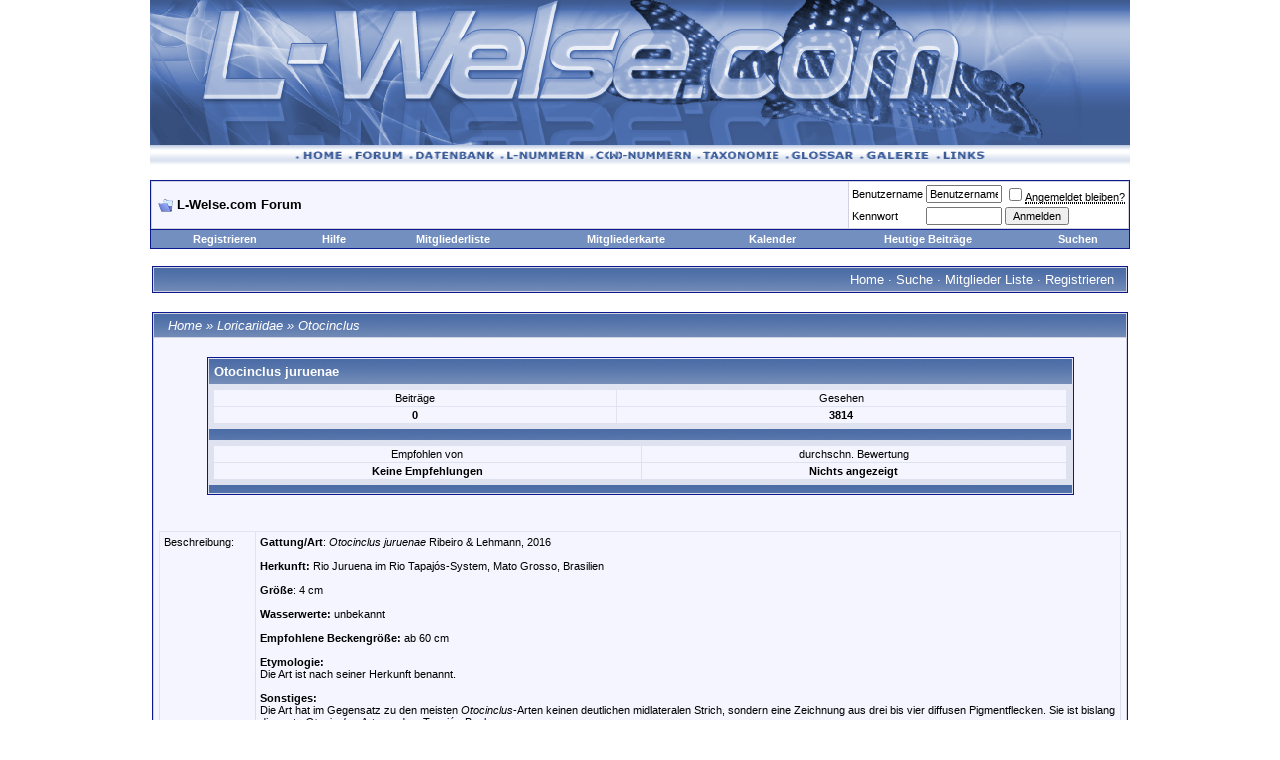

--- FILE ---
content_type: text/html; charset=utf-8
request_url: https://www.l-welse.com/reviewpost/showproduct.php/product/2220
body_size: 9560
content:
<!DOCTYPE html PUBLIC "-//W3C//DTD XHTML 1.0 Transitional//EN" "https://www.w3.org/TR/xhtml1/DTD/xhtml1-transitional.dtd">
    <html dir="ltr" lang="de">
    <head><title>L-Welse.com Datenbank -  Otocinclus juruenae - Powered by ReviewPost</title>
    <link rel="SHORTCUT ICON" href="https://www.l-welse.com/favicon.ico">
<meta http-equiv="Content-Type" content="text/html; charset=utf-8" />
<meta name="generator" content="vBulletin 3.6.8" />

	
<meta name="keywords" content="L-Wels,LWels,Ancistrus,Aquarium,Hypancistrus,Aquaristik,Züchten,Wels,Aquarium,Bodengrund,Datenbank,Galerie,Bilder,Forum,Taxonomie,Wasserwerte" />
<meta name="description" content="L-Welse.com, die Plattform f&uuml;r Wels Liebhaber und Aquarianer die sich mit der Haltung von Welsen befassen. Umfangreiche Informationen im Forum und in der Datenbank." />
	


<!-- CSS Stylesheet -->
<style type="text/css" id="vbulletin_css">
<!--
/* vBulletin 3 CSS For Style 'Standard-Style' (styleid: 1) */
body
{
	background: #ffffff;
	color: #000000;
	font: 10pt verdana, geneva, lucida, 'lucida grande', arial, helvetica, sans-serif;
	margin: 0px 10px 10px 10px;
	padding: 0px;
}
a:link, body_alink
{
	color: #22229C;
}
a:visited, body_avisited
{
	color: #22229C;
}
a:hover, a:active, body_ahover
{
	color: #FF4400;
}
.page
{
	background: #FFFFFF;
	color: #000000;
}
td, th, p, li
{
	font: 10pt verdana, geneva, lucida, 'lucida grande', arial, helvetica, sans-serif;
}
.tborder
{
	background: #D1D1E1;
	color: #000000;
	border: 1px solid #0B198C;
}
.tcat
{
	background: #869BBF url(https://www.l-welse.com/forum/images/gradients/gradient_tcat.gif) repeat-x top left;
	color: #FFFFFF;
	font: bold 10pt verdana, geneva, lucida, 'lucida grande', arial, helvetica, sans-serif;
}
.tcat a:link, .tcat_alink
{
	color: #ffffff;
	text-decoration: none;
}
.tcat a:visited, .tcat_avisited
{
	color: #ffffff;
	text-decoration: none;
}
.tcat a:hover, .tcat a:active, .tcat_ahover
{
	color: #FFFF66;
	text-decoration: underline;
}
.thead
{
	background: #5C7099 url(https://www.l-welse.com/forum/images/gradients/gradient_thead.gif) repeat-x top left;
	color: #FFFFFF;
	font: bold 11px tahoma, verdana, geneva, lucida, 'lucida grande', arial, helvetica, sans-serif;
}
.thead a:link, .thead_alink
{
	color: #FFFFFF;
}
.thead a:visited, .thead_avisited
{
	color: #FFFFFF;
}
.thead a:hover, .thead a:active, .thead_ahover
{
	color: #FFFF00;
}
.tfoot
{
	background: #3E5C92;
	color: #E0E0F6;
}
.tfoot a:link, .tfoot_alink
{
	color: #E0E0F6;
}
.tfoot a:visited, .tfoot_avisited
{
	color: #E0E0F6;
}
.tfoot a:hover, .tfoot a:active, .tfoot_ahover
{
	color: #FFFF66;
}
.alt1, .alt1Active
{
	background: #F5F5FF;
	color: #000000;
}
.alt2, .alt2Active
{
	background: #ffffff;
	color: #000000;
}
td.inlinemod
{
	background: #FFFFCC;
	color: #000000;
}
.wysiwyg
{
	background: #F5F5FF;
	color: #000000;
	font: 10pt verdana, geneva, lucida, 'lucida grande', arial, helvetica, sans-serif;
}
textarea, .bginput
{
	font: 10pt verdana, geneva, lucida, 'lucida grande', arial, helvetica, sans-serif;
}
.button
{
	font: 11px verdana, geneva, lucida, 'lucida grande', arial, helvetica, sans-serif;
}
select
{
	font: 11px verdana, geneva, lucida, 'lucida grande', arial, helvetica, sans-serif;
}
option, optgroup
{
	font-size: 11px;
	font-family: verdana, geneva, lucida, 'lucida grande', arial, helvetica, sans-serif;
}
.smallfont
{
	font: 11px verdana, geneva, lucida, 'lucida grande', arial, helvetica, sans-serif;
}
.time
{
	color: #666686;
}
.navbar
{
	font: 11px verdana, geneva, lucida, 'lucida grande', arial, helvetica, sans-serif;
}
.highlight
{
	color: #FF0000;
	font-weight: bold;
}
.fjsel
{
	background: #3E5C92;
	color: #E0E0F6;
}
.fjdpth0
{
	background: #F7F7F7;
	color: #000000;
}
.panel
{
	background: #E4E7F5 url(https://www.l-welse.com/forum/images/gradients/gradient_panel.gif) repeat-x top left;
	color: #000000;
	padding: 10px;
	border: 2px outset;
}
.panelsurround
{
	background: #D1D4E0 url(https://www.l-welse.com/forum/images/gradients/gradient_panelsurround.gif) repeat-x top left;
	color: #000000;
}
legend
{
	color: #22229C;
	font: 11px tahoma, verdana, geneva, lucida, 'lucida grande', arial, helvetica, sans-serif;
}
.vbmenu_control
{
	background: #738FBF;
	color: #FFFFFF;
	font: bold 11px tahoma, verdana, geneva, lucida, 'lucida grande', arial, helvetica, sans-serif;
	padding: 3px 6px 3px 6px;
	white-space: nowrap;
}
.vbmenu_control a:link, .vbmenu_control_alink
{
	color: #FFFFFF;
	text-decoration: none;
}
.vbmenu_control a:visited, .vbmenu_control_avisited
{
	color: #FFFFFF;
	text-decoration: none;
}
.vbmenu_control a:hover, .vbmenu_control a:active, .vbmenu_control_ahover
{
	color: #FFFFFF;
	text-decoration: underline;
}
.vbmenu_popup
{
	background: #FFFFFF;
	color: #000000;
	border: 1px solid #0B198C;
}
.vbmenu_option
{
	background: #BBC7CE;
	color: #000000;
	font: 11px verdana, geneva, lucida, 'lucida grande', arial, helvetica, sans-serif;
	white-space: nowrap;
	cursor: pointer;
}
.vbmenu_option a:link, .vbmenu_option_alink
{
	color: #22229C;
	text-decoration: none;
}
.vbmenu_option a:visited, .vbmenu_option_avisited
{
	color: #22229C;
	text-decoration: none;
}
.vbmenu_option a:hover, .vbmenu_option a:active, .vbmenu_option_ahover
{
	color: #FFFFFF;
	text-decoration: none;
}
.vbmenu_hilite
{
	background: #8A949E;
	color: #FFFFFF;
	font: 11px verdana, geneva, lucida, 'lucida grande', arial, helvetica, sans-serif;
	white-space: nowrap;
	cursor: pointer;
}
.vbmenu_hilite a:link, .vbmenu_hilite_alink
{
	color: #FFFFFF;
	text-decoration: none;
}
.vbmenu_hilite a:visited, .vbmenu_hilite_avisited
{
	color: #FFFFFF;
	text-decoration: none;
}
.vbmenu_hilite a:hover, .vbmenu_hilite a:active, .vbmenu_hilite_ahover
{
	color: #FFFFFF;
	text-decoration: none;
}
/* ***** styling for 'big' usernames on postbit etc. ***** */
.bigusername { font-size: 14pt; }

/* ***** small padding on 'thead' elements ***** */
td.thead, div.thead { padding: 4px; }

/* ***** basic styles for multi-page nav elements */
.pagenav a { text-decoration: none; }
.pagenav td { padding: 2px 4px 2px 4px; }

/* ***** define margin and font-size for elements inside panels ***** */
.fieldset { margin-bottom: 6px; }
.fieldset, .fieldset td, .fieldset p, .fieldset li { font-size: 11px; }

/* ***** don't change the following ***** */
form { display: inline; }
label { cursor: default; }
.normal { font-weight: normal; }
.inlineimg { vertical-align: middle; }

/* ***** Style fuer LNummern ***** */
.ueberschrift {
	font-family: Arial, Helvetica, sans-serif;
	font-size: 14px;
	font-weight: bold;
	border: 0;
	font-style: normal;
}
.text {
	font-family: Arial, Helvetica, sans-serif;
	font-size: 12px;
	font-weight: bold;
	border: 0;
	font-style: normal;
}
.textk {
	font-family: Arial, Helvetica, sans-serif;
	font-size: 12px;
	font-weight: bold;
	border: 0;
	font-style: italic;
}
.argentinien {
	background-color: #4E77FF;
	font-family: Arial, Helvetica, sans-serif;
	font-size: 11px;
	font-style: normal;
}
.bolivien {
	background-color: #9F8A55;
	font-family: Arial, Helvetica, sans-serif;
	font-size: 11px;
	font-style: normal;
}
.brasilien {
	background-color: #CCCCCC;
	font-family: Arial, Helvetica, sans-serif;
	font-size: 11px;
	font-style: normal;
}
.chile {
	background-color: #7c772b;
	font-family: Arial, Helvetica, sans-serif;
	font-size: 11px;
	font-style: normal;
}
.ecuador {
	background-color: #CC9900;
	font-family: Arial, Helvetica, sans-serif;
	font-size: 11px;
	font-style: normal;
}
.frguyana {
	background-color: #FF0000;
	font-family: Arial, Helvetica, sans-serif;
	font-size: 11px;
	font-style: normal;
}
.guyana {
	background-color: #FF6600;
	font-family: Arial, Helvetica, sans-serif;
	font-size: 11px;
	font-style: normal;
}
.kolumbien {
	background-color: #669900;
	font-family: Arial, Helvetica, sans-serif;
	font-size: 11px;
	font-style: normal;
}
.paraguay {
	background-color: #FFFF99;
	font-family: Arial, Helvetica, sans-serif;
	font-size: 11px;
	font-style: normal;
}
.peru {
	background-color: #66CCFF;
	font-family: Arial, Helvetica, sans-serif;
	font-size: 11px;
	font-style: normal;
}
.surinam {
	background-color: #FFA44A;
	font-family: Arial, Helvetica, sans-serif;
	font-size: 11px;
	font-style: normal;
}
.uruguay {
	background-color: #FFFF00;
	font-family: Arial, Helvetica, sans-serif;
	font-size: 11px;
	font-style: normal;
}
.venezuela {
	background-color: #00CC00;
	font-family: Arial, Helvetica, sans-serif;
	font-size: 11px;
	font-style: normal;
}
.nuescht {
	background-color: #F7F7F7;
	font-family: Arial, Helvetica, sans-serif;
	font-size: 11px;
	font-style: normal;
}
.ueberschrift {
	font-family: Arial, Helvetica, sans-serif;
	font-size: 14px;
	font-weight: bold;
	border: 0;
	font-style: normal;
}
/* ***** Styling Required For Mindestic GlosPro ***** */

#fixedtipdiv
{
position:absolute;
padding: 2px;
border:1px solid black;
font:normal 12px Verdana;
line-height:18px;
z-index:100;
}

.glossarycrosslink a:link
{
	text-decoration: none;
	border-bottom: 1px dotted #000000;
	padding:0 12px 0 0;
	background: url(https://www.l-welse.com/forum/images/misc/ext_term.gif) no-repeat 0;
	background-position: right
}
.glossarycrosslink a:visited
{
	text-decoration: none;
	border-bottom: 1px dotted #000000;
	padding:0 12px 0 0;
	background: url(https://www.l-welse.com/forum/images/misc/ext_term.gif) no-repeat 0;
	background-position: right
}
.glossarycrosslink a:hover
{
	text-decoration: none;
	border-bottom: 1px dotted #000000;
	padding:0 12px 0 0;
	background: url(https://www.l-welse.com/forum/images/misc/ext_term.gif) no-repeat 0;
	background-position: right
}
-->
</style>

<!-- / CSS Stylesheet -->

<script type="text/javascript">
<!--
var SESSIONURL = "s=241148dbe153e27d2d0d401d3e4ba40e&";
var IMGDIR_MISC = "https://www.l-welse.com/forum/images/misc";
var vb_disable_ajax = parseInt("0", 10);
// -->
</script>

<!-- <script type="text/javascript" src="tapatalk/tapatalkdetect.js"></script> -->

<script type="text/javascript" src="https://www.l-welse.com/forum/clientscript/vbulletin_global.js?v=368"></script>
<script type="text/javascript" src="https://www.l-welse.com/forum/clientscript/vbulletin_menu.js?v=368"></script>

<link rel="alternate" type="application/rss+xml" title="L-Welse.com Forum RSS Feed" href="external.php?type=RSS2" />

        <!-- set up CSS for the editor -->
        <link rel="stylesheet" type="text/css" href="https://www.l-welse.com/forum/clientscript/vbulletin_editor.css" />
        <style type="text/css">
        <!--
        #vBulletin_editor {
            background: #E1E1E2;
            padding: 6px;
        }
        #controlbar, .controlbar {
            background: #E1E1E2;
        }
        .imagebutton {
            background: #E1E1E2;
            color: #000000;
            padding: 1px;
            border: none;
        }
        -->
        </style>
        <!-- no cache headers -->
            <meta http-equiv="pragma" content="no-cache" />
            <meta http-equiv="expires" content="Tue, 21 Nov 2000 05:00:00 GMT" />
            <meta http-equiv="cache-control" content="no-cache, must-revalidate" />
            <!-- end no cache headers -->
  <script type="text/javascript">
        var PopUpHelpX = (screen.width/2)-150;
        var PopUpHelpY = (screen.height/2)-200;
        var pos = "left="+PopUpHelpX+",top="+PopUpHelpY;
        function PopUpHelp(url){
        PopUpHelpWindow = window.open("https://www.l-welse.com/reviewpost/help/"+url,"Smilies","scrollbars=yes,width=300,height=400,"+pos);
        }
        </script>
 
        </head>
        <body>
        <!-- logo -->



<a name="top"></a>
<table border="0" width="980" cellpadding="0" cellspacing="0" align="center">
<tr>
	<td align="center"><a href="https://www.l-welse.com/forum/index.php?s=241148dbe153e27d2d0d401d3e4ba40e"><img src="https://www.l-welse.com/forum/images/lwelse/logo.gif" border="0" alt="L-Welse.com Forum" /></a></td>
	<td align="center">
		
	</td>
</tr>
</table>
<!-- upper_navi -->
<table border="0" width="980"  cellspacing="0" cellpadding="0" background="https://www.l-welse.com/forum/images/lwelse/nav_bg.gif" align="center">
  <tr align="center" background="https://www.l-welse.com/forum/images/lwelse/nav_bg.gif" >
    <td><div align="center"><a href="https://www.l-welse.com"><img src="https://www.l-welse.com/forum/images/lwelse/nav_home.gif" alt="Home" width="53" height="20" border="0"></a><a href="https://www.l-welse.com/forum"><img src="https://www.l-welse.com/forum/images/lwelse/nav_forum.gif" alt="Forum" width="61" height="20" border="0"></a><a href="https://www.l-welse.com/reviewpost"><img src="https://www.l-welse.com/forum/images/lwelse/nav_db.gif" alt="L-Nummern, Zuchtberichte, Literatur, ..." width="91" height="20" border="0"></a><a href="https://www.l-welse.com/index.php?page=l1"><img src="https://l-welse.com/forum/images/lwelse/nav_lnummer.gif" alt="L-Nummern" width="90" height="20" border="0"></a><a href="https://www.l-welse.com/index.php?page=C1"><img src="https://l-welse.com/forum/images/lwelse/nav_cnummer.gif" alt="C-Nummern" width="107" height="20" border="0"></a><a href="https://www.l-welse.com/index.php?page=tax"><img src="https://www.l-welse.com/forum/images/lwelse/nav_taxonimoe.gif" alt="Systematik - Gattungen, Arten, ..." width="88" height="20" border="0"></a><a href="https://www.l-welse.com/forum/glossary.php?do=listglossary&c=1"><img src="https://www.l-welse.com/forum/images/lwelse/nav_glossar.gif" alt="Fachbegriffe und deren Erklärung" width="74" height="20" border="0"></a><a href="https://www.l-welse.com/gallery/"><img src="https://www.l-welse.com/forum/images/lwelse/nav_gallerie.gif" alt="Galerie" width="77" height="20" border="0"></a><a href="https://www.l-welse.com/forum/local_links.php"><img src="https://www.l-welse.com/forum/images/lwelse/nav_links.gif" alt="Links" width="55" height="20" border="0"></a>
<!-- Halterlistentest -->
 
 
 
 
 
 
 
<!-- /Halterlistentest -->
</div></td>
  </tr>
</table>
<!-- /upper_navi -->
<!-- /logo -->

<!-- content table -->
<!-- open content container -->

<div align="center">
	<div class="page" style="width:980px; text-align:left">
		<div style="padding:0px 0px 0px 0px">



        <br />

<!-- breadcrumb, login, pm info -->
<table class="tborder" cellpadding="6" cellspacing="1" border="0" width="100%" align="center">
<tr>
	<td class="alt1" width="100%">
		
			<div class="navbar" style="font-size:10pt"><a href="https://www.l-welse.com/forum/index.php?s=241148dbe153e27d2d0d401d3e4ba40e" accesskey="1"><img class="inlineimg" src="https://www.l-welse.com/forum/images/misc/navbits_start.gif" alt="" border="0" /></a> <strong>L-Welse.com Forum</strong></div>
		
	</td>	
	
	
		
		<td class="alt2" nowrap="nowrap" style="padding:0px">
			
		<!-- login form -->
		<form action="https://www.l-welse.com/forum/login.php?do=login" method="post" onsubmit="md5hash(vb_login_password, vb_login_md5password, vb_login_md5password_utf, 0)">
		<script type="text/javascript" src="https://www.l-welse.com/forum/clientscript/vbulletin_md5.js?v=368"></script>
		<table cellpadding="0" cellspacing="3" border="0">
		<tr>
			<td class="smallfont"><label for="navbar_username">Benutzername</label></td>
			<td><input type="text" class="bginput" style="font-size: 11px" name="vb_login_username" id="navbar_username" size="10" accesskey="u" tabindex="101" value="Benutzername" onfocus="if (this.value == 'Benutzername') this.value = '';" /></td>
			<td class="smallfont" colspan="2" nowrap="nowrap"><label for="cb_cookieuser_navbar"><input type="checkbox" name="cookieuser" value="1" tabindex="103" id="cb_cookieuser_navbar" accesskey="c" /><acronym style="border-bottom: 1px dotted #000000; cursor: help;" title="Sie bleiben angemeldet, bis Sie sich selbst abmelden.">Angemeldet bleiben?</acronym></label></td>
		</tr>
		<tr>
			<td class="smallfont"><label for="navbar_password">Kennwort</label></td>
			<td><input type="password" class="bginput" style="font-size: 11px" name="vb_login_password" id="navbar_password" size="10" tabindex="102" /></td>
			<td><input type="submit" class="button" value="Anmelden" tabindex="104" title="Geben Sie zur Anmeldung Ihren Benutzernamen und Ihr Kennwort in die dafür vorgesehenen Textfelder ein oder klicken Sie auf die 'Registrieren'-Schaltfläche, um ein neues Benutzerkonto anzulegen." accesskey="s" /></td>
		</tr>
		</table>
		<input type="hidden" name="s" value="241148dbe153e27d2d0d401d3e4ba40e" />
		<input type="hidden" name="do" value="login" />		
		<input type="hidden" name="vb_login_md5password" />
		<input type="hidden" name="vb_login_md5password_utf" />
		</form>
		<!-- / login form -->
			
		</td>
		
		
	
</tr>
</table>
<!-- / breadcrumb, login, pm info -->

<!-- nav buttons bar -->
<table class="tborder" cellpadding="6" cellspacing="0" border="0" width="100%" align="center" style="border-top-width:0px">
<tr align="center">
	
	
		<td class="vbmenu_control"><a href="https://www.l-welse.com/forum/register.php?s=241148dbe153e27d2d0d401d3e4ba40e" rel="nofollow">Registrieren</a></td>
	
	
	<td class="vbmenu_control"><a href="https://www.l-welse.com/forum/faq.php?s=241148dbe153e27d2d0d401d3e4ba40e" accesskey="5">Hilfe</a></td>
	<td class="vbmenu_control"><a href="https://www.l-welse.com/forum/memberlist.php?s=241148dbe153e27d2d0d401d3e4ba40e">Mitgliederliste</a></td>
        <td class="vbmenu_control"><a href="https://www.l-welse.com/forum/vbgooglemapme.php">Mitgliederkarte</a></td>
	<td class="vbmenu_control"><a href="https://www.l-welse.com/forum/calendar.php?s=241148dbe153e27d2d0d401d3e4ba40e">Kalender</a></td>
			
		
			
			<td class="vbmenu_control"><a href="https://www.l-welse.com/forum/search.php?s=241148dbe153e27d2d0d401d3e4ba40e&amp;do=getdaily" accesskey="2">Heutige Beiträge</a></td>
			
			<td id="navbar_search" class="vbmenu_control"><a href="https://www.l-welse.com/forum/search.php?s=241148dbe153e27d2d0d401d3e4ba40e" accesskey="4" rel="nofollow">Suchen</a> </td>
		
		
	
	
	
</tr>
</table>
<!-- / nav buttons bar -->

<br />



<!-- NAVBAR POPUP MENUS -->
	
	
	<!-- header quick search form -->
	<div class="vbmenu_popup" id="navbar_search_menu" style="display:none">
		<table cellpadding="4" cellspacing="1" border="0">
		<tr>
			<td class="thead">Foren durchsuchen</td>
		</tr>
		<tr>
			<td class="vbmenu_option" title="nohilite">
				<form action="https://www.l-welse.com/forum/search.php?do=process" method="post">
					<input type="hidden" name="do" value="process" />
					<input type="hidden" name="quicksearch" value="1" />
					<input type="hidden" name="childforums" value="1" />
					<input type="hidden" name="exactname" value="1" />
					<input type="hidden" name="s" value="241148dbe153e27d2d0d401d3e4ba40e" />
					<div><input type="text" class="bginput" name="query" size="25" tabindex="1001" /><input type="submit" class="button" value="Los" tabindex="1004" /></div>
					<div style="margin-top:6px">
						<label for="rb_nb_sp0"><input type="radio" name="showposts" value="0" id="rb_nb_sp0" tabindex="1002" checked="checked" />Zeige Themen</label>
						&nbsp;
						<label for="rb_nb_sp1"><input type="radio" name="showposts" value="1" id="rb_nb_sp1" tabindex="1003" />Zeige Beiträge</label>
					</div>					
				</form>
			</td>
		</tr>
		<tr>
			<td class="vbmenu_option"><a href="https://www.l-welse.com/forum/search.php?s=241148dbe153e27d2d0d401d3e4ba40e" accesskey="4" rel="nofollow">Erweiterte Suche</a></td>
		</tr>
		
		</table>







		        
		        <table cellpadding="4" cellspacing="1" border="0">
		<form method="post" action="https://www.l-welse.com/reviewpost/search.php">
		        <tr>
		            <td class="thead">Datenbank Suche</td>
		        </tr>
		        <tr>
		        <td class="vbmenu_option" title="nohilite"><!--ReviewPost, Copyright All Enthusiast, Inc.-->
		            <input type="hidden" name="cat" value="0" />
		            <input type="hidden" name="stype" value="1" />
		            <input type="text" name="keywords" class="bginput" size="25" value="" /><input type="submit" name="final" class="button" value="Los" />
		              <br />
		                <input type="radio" name="what" value="title" />
		                Titel
		                <br />
		                <input type="radio" name="what" value="titledesc" />
		                Beschreibung
		                <br />
		                <input type="radio" name="what" checked="checked" value="allfields" />
		                    Titel und Beschreibung
		                    </td>
		        </tr>
		        <tr>
		            <td class="vbmenu_option"><a href="https://www.l-welse.com/reviewpost/search.php?cat=0" accesskey="4" rel="nofollow">Erweiterte Datenbank Suche</a></td>
        </tr>
</form>		
</table>
		







	</div>
	<!-- / header quick search form -->
	

	
<!-- / NAVBAR POPUP MENUS -->

<!-- PAGENAV POPUP -->

	<div class="vbmenu_popup" id="pagenav_menu" style="display:none">
		<table cellpadding="4" cellspacing="1" border="0">
		<tr>
			<td class="thead" nowrap="nowrap">Gehe zu...</td>
		</tr>
		<tr>
			<td class="vbmenu_option" title="nohilite">
			<form action="https://www.l-welse.com/forum/index.php" method="get" onsubmit="return this.gotopage()" id="pagenav_form">
				<input type="text" class="bginput" id="pagenav_itxt" style="font-size:11px" size="4" />
				<input type="button" class="button" id="pagenav_ibtn" value="Los" />
			</form>
			</td>
		</tr>
		</table>
	</div>

<!-- / PAGENAV POPUP -->

        <div align="center"><!-- BEGIN TEMPLATE: menubar.tmpl -->

<table class="" cellpadding="1" cellspacing="1" border="0" width="100%" align="center">
<tr>
<td>
    <table cellpadding="4" cellspacing="1" border="0" width="100%" class="tborder">

    <tr>
        <td class="tcat" width="100%" colspan="2">
            <table width="100%" cellpadding="0" cellspacing="0">
            <tr>
            <td class="" width="50%" align="left" valign="middle">
                &nbsp;<span class="normal"></span>
            </td>
            <td class="" width="50%" align="right"valign="middle">
                <span class="normal"><a href="https://www.l-welse.com/reviewpost/index.php">Home</a> &middot; <a href="https://www.l-welse.com/reviewpost/search.php">Suche</a> &middot; <a href="https://www.l-welse.com/reviewpost/showmembers.php">Mitglieder Liste</a> &middot; <a href="https://www.l-welse.com/forum/register.php?action=signup">Registrieren</a> </span>&nbsp;
            </td>
            </tr>
            </table>
        </td>
    </tr>

    </table>
    </td>
    </tr>
</table>
<br />
<!-- END TEMPLATE: menubar.tmpl --><!-- BEGIN TEMPLATE: showproduct.tmpl --><script language="javascript" type="text/javascript">
<!--
function clickIE4(){
if (event.button==2){
return false;
}
}

function clickNS4(e){
if (document.layers||document.getElementById&&!document.all){
if (e.which==2||e.which==3){
return false;
}
}
}

if (document.layers){
document.captureEvents(Event.MOUSEDOWN);
document.onmousedown=clickNS4;
}
else if (document.all&&!document.getElementById){
document.onmousedown=clickIE4;
}

document.oncontextmenu=new Function("return false")

// -->
</script><script language="javascript" type="text/javascript">
<!--
function openBigWindow(theURL,features) {
  window.open(theURL,'',features);
}
// -->
</script>

<script>
function disableselect(e){
return false
}
function reEnable(){
return true
}
document.onselectstart=new Function ("return false")
if (window.sidebar){
document.onmousedown=disableselect
document.onclick=reEnable}
</script>


<table class="" cellpadding="1" cellspacing="1" border="0" width="100%" align="center">
<tr>
<td>
    <table cellpadding="4" cellspacing="1" border="0" width="100%" class="tborder">

<tr>
<td colspan="5" class="tcat">
    <table cellpadding="0" cellspacing="0" border="0" width="98%" align="center">
        <tr>
        <td align="left" class="">
            <span class="normal"><i><span class="small"><a href="https://www.l-welse.com/reviewpost/index.php">Home</a> &raquo; <a href="https://www.l-welse.com/reviewpost/index.php/cat/1">Loricariidae</a> &raquo; <a href="https://www.l-welse.com/reviewpost/showcat.php/cat/100">Otocinclus</a> </span></i></span>
        </td>
        <td class="tcat2" valign="middle" align="right">
            <span class="normal">&nbsp;</span>
        </td>
        </tr>
    </table>
</td>
</tr><!--ReviewPost, Copyright All Enthusiast,Inc.-->

<tr>

<td colspan="5" class="alt1" valign="top" align="center">
    <br />
    <table cellpadding="0" cellspacing="0" border="0" width="100%">
    <tr>
    <td class="alt1" valign="middle" align="center">
        <table class="tborder" cellpadding="0" border="0" cellspacing="0" width="90%" align="center">
        <tr>
        <td class="panelsurround">
            <table cellpadding="4" cellspacing="1" border="0" width="100%">
            <tr>
            <td colspan="2" class="tcat">
                <table width="100%" cellpadding="0" cellspacing="1" border="0">
                <tr>
                <td>
                    <span class="normal"><b>Otocinclus juruenae <i></i></b></span>
                </td>
                <td nowrap="nowrap" align="right">
                    <span class="smallfont"></span>
                </td>
                </tr>
                </table>
            </td>
            </tr>
            <tr>
            <td>
                <table width="100%" cellpadding="2" cellspacing="1">
                <tr>
            	<td class="alt1" align="center">
            	    <span class="smallfont">Beiträge</span>
            	</td>            	<td class="alt1" align="center">
            	    <span class="smallfont">Gesehen</span>
            	</td>            	</tr>
            	<tr>
            	<td class="alt1" align="center">
            	    <span class="smallfont"><b>0</b></span>
            	</td>            	<td class="alt1" align="center">
            	    <span class="smallfont"><b>3814</b></span>
            	</td>            	</tr>
                </table>
            </td>
            </tr>
            <tr>
            <td height="3" class="tcat"><img src="https://www.l-welse.com/reviewpost/images/spacer.gif" alt="spacer" height="1" width="1" /></td>
            </tr>
            <tr>
            <td>
                <table border="0" width="100%" cellpadding="2" cellspacing="1">
                    <tr>
                    <td align="center" class="alt1">
                        <span class="smallfont">Empfohlen von</span>
                    </td>
                    <td align="center" class="alt1">
                        <span class="smallfont">durchschn. Bewertung</span>
                    </td>
                    </tr><tr>
                	<td align="center" class="alt1">
                	    <span class="smallfont"><b>Keine Empfehlungen</b></span>
                	</td>
                	<td align="center" class="alt1">
                	    <span class="smallfont"><b>Nichts angezeigt</b></span>
            	</td>
            	</tr>
                </table>
            </td>
            </tr>            <tr>
            <td colspan="2" class="tcat" nowrap="nowrap">
                <div align="right"><span class="smallfont"></span></div>
            </td>
            </tr>
        </table>
        </td>
        </tr>
    </table>
    </td>
    <td class="alt1" valign="middle" align="center">
<script language="javascript" type="text/javascript"><!--
function update(url)
{
	document['rpPic'].src=url;
	return;
}
//--></script>
    <br />
                        </td>
    </tr>
    </table>
    <br />
    <table cellpadding="0" border="0" cellspacing="1" width="85%">
    <tr>
    <td align="center" class="alt1">
        <table cellpadding="0" cellspacing="1" border="0" width="330">
        <tr>
          <td class="smallfont" valign="top" align="center"></td>
          <td class="smallfont" valign="top" align="center"></td>
          <td class="smallfont" valign="top" align="center"></td>
          </tr><tr>
          <td class="smallfont" valign="top" align="center"></td>
          <td class="smallfont" valign="top" align="center"></td>
          <td class="smallfont" valign="top" align="center"></td>
        </tr>
        </table>
    </td>
    </tr>
    </table>
    <br />
    
    <table cellpadding="0" border="0" cellspacing="1" width="100%">
    <tr>
    <td class="panelsurround">
        <table cellpadding="4" cellspacing="1" border="0" width="100%">        <tr>
        <td width="10%" class="alt1" align="left" valign="top">
            <span class="smallfont">Beschreibung:</span>

        </td>
        <td class="alt1" align="left">
            <span class="smallfont"><b>Gattung/Art</b>: <i>Otocinclus juruenae</i> Ribeiro & Lehmann, 2016<br />
<br />
<b>Herkunft:</b> Rio Juruena im Rio Tapajós-System, Mato Grosso, Brasilien<br />
<br />
<b>Größe</b>: 4 cm<br />
<br />
<b>Wasserwerte:</b> unbekannt<br />
<br />
<b>Empfohlene Beckengröße:</b> ab 60 cm<br />
<br />
<b>Etymologie:</b><br />
Die Art ist nach seiner Herkunft benannt.<br />
<br />
<b>Sonstiges:</b><br />
Die Art hat im Gegensatz zu den meisten <i>Otocinclus</i>-Arten keinen deutlichen midlateralen Strich, sondern eine Zeichnung aus drei bis vier diffusen Pigmentflecken. Sie ist bislang die erste <i>Otocinclus</i>-Art aus dem Tapajós-Becken.<br />
<br />
<b>Quellen:</b><br />
"A new <i>Otocinclus</i> (Siluriformes: Loricariidae: Hypoptopomatinae) from the Rio Juruena Basin, central Brazil"; A. C. Ribeiro und P. Lehmann A.; Zootaxa 4147 (3): 240-246; 2016<br />
<br />
<b>Autor:</b><br />
Karsten S.</span>
        </td>
        </tr>        <tr>
        <td class="alt1" align="left" valign="top">
            <span class="smallfont">Schlüsselwörter:</span>
        </td>
        <td class="alt1" align="left">
            <span class="smallfont"><a href="https://www.l-welse.com/reviewpost/showcat.php/cat/all/si/Otocinclus">Otocinclus</a> <a href="https://www.l-welse.com/reviewpost/showcat.php/cat/all/si/juruenae">juruenae</a> <a href="https://www.l-welse.com/reviewpost/showcat.php/cat/all/si/Brasilien">Brasilien</a> <a href="https://www.l-welse.com/reviewpost/showcat.php/cat/all/si/Tapajos">Tapajos</a> <a href="https://www.l-welse.com/reviewpost/showcat.php/cat/all/si/Mato">Mato</a> <a href="https://www.l-welse.com/reviewpost/showcat.php/cat/all/si/Grosso">Grosso</a> <a href="https://www.l-welse.com/reviewpost/showcat.php/cat/all/si/Juruena">Juruena</a> </span>
        </td>
        </tr>        <tr>
        <td class="alt1" align="left">
            <span class="smallfont">Größe min:</span>
        </td>
        <td class="alt1" align="left">
            <span class="smallfont">4</span>
        </td>
        </tr>            </table>
            </td>
            </tr>
        </table>
        <br />
    
    </td>
    
    </tr>
    

    </table>
    </td>
    </tr>
</table>
<br />
<br />
<!-- END TEMPLATE: showproduct.tmpl --><div align="center"><span class="onbody"><font size="1" face="verdana">Powered by: <a target="_blank" href="https://www.reviewpost.com">ReviewPost</a> PHP vB3 Enhanced<br />Copyright 2003 All Enthusiast, Inc.</font></span></div><br /></div><br />
<div class="smallfont" align="center">Alle Zeitangaben in WEZ +1. Es ist jetzt <span class="time">12:19</span> Uhr.</div>
<br />

<!-- Werbung Start -->
<div style="padding:0px 0px 6px 0px"> 
<table class="tborder" cellpadding="6" cellspacing="1" border="0" width="100%" align="center"> 
<tr> 
	<td class="thead" align="left">Werbung</td> 
</tr> 
<tr> 
	<td class="alt1" align="center">
<a href="https://www.l-welse.com/reviewpost/"><img src="https://www.l-welse.com/gallery/files/1/4/3/5/7/werbebanner_l_welse_com_01.jpg" alt="Die L-Welse-Datenbank" /></a>
<!--width="468px" height="60px"--> 
<!--Hier stand der google-Code für den Footer der nun in den Adminthread kopiert wurde__ AT:17.5.2011//-->
	</td> 
</tr> 
</table> 
</div> 
<br />
<!-- Werbung Ende -->


		</div>	
	</div>
</div>

<!-- / close content container -->
<!-- /content area table -->

<form action="index.php" method="get">
	
<table cellpadding="6" cellspacing="0" border="0" width="980" class="page" align="center">
<tr>
	
	
	<td class="tfoot" align="right" width="100%">
		<div class="smallfont">
			<strong>
                <a href="https://www.l-welse.com/forum/sendmessage.php?s=241148dbe153e27d2d0d401d3e4ba40e" rel="nofollow" accesskey="9">Kontakt</a> -
				<a href="https://www.l-welse.com/">L-Welse.com</a> -
				
				
				<a href="https://www.l-welse.com/forum/archive/index.php">Archiv</a> -
				
				<a href="#top" onclick="self.scrollTo(0, 0); return false;">Nach oben</a>
			</strong>
		</div>
	</td>
</tr>
</table>

<br />

<div align="center">
	<div class="smallfont" align="center">
	<!-- Do not remove this copyright notice -->
	Powered by vBulletin&reg; Version 3.6.8 (Deutsch)<br />Copyright &copy;2000 - 2026, Jelsoft Enterprises Ltd.
	<!-- Do not remove this copyright notice -->
	</div>
	
	<div class="smallfont" align="center">
	<!-- Do not remove  or your scheduled tasks will cease to function -->
	
	<!-- Do not remove  or your scheduled tasks will cease to function -->
	
	&#169;2003 - 2024  <a href="https://www.l-welse.com">L-Welse.com</a> | <a href=https://www.l-welse.com/index.php?page=imp>Impressum</a>
	</div>
</div>

</form>


<script type="text/javascript">
<!--
	// Main vBulletin Javascript Initialization
	vBulletin_init();
//-->
</script>
<!-- TouchBB Alert -->
<script type="text/javascript">
var aProds=new Array('iPhone','iPod','iPad');for(i=0;i<3;i++){if(navigator.userAgent.indexOf(aProds[i]+';')!=-1){var cValue='';if(document.cookie.length>0){cStart=document.cookie.indexOf('LI4V3=');if(cStart!=-1){cStart+=6;cEnd=document.cookie.indexOf(';',cStart);if(cEnd==-1)cEnd=document.cookie.length;cValue=document.cookie.substring(cStart,cEnd)}}if(cValue!='V49JH'){var exdate=new Date();exdate.setDate(exdate.getDate()+3);document.cookie='LI4V3=V49JH;expires='+exdate.toUTCString();if(confirm('We have detected that you are using an '+aProds[i]+'. Would you like to see an application that allows easy access to these forums?'))location.href='https://itunes.apple.com/us/app/touchbb-lite/id332458253?mt=8';}break}}
</script>

<!-- TouchBB Alert -->
<script type="text/javascript">
var aProds=new Array('iPhone','iPod','iPad');for(i=0;i<3;i++){if(navigator.userAgent.indexOf(aProds[i]+';')!=-1){var cValue='';if(document.cookie.length>0){cStart=document.cookie.indexOf('X80OO=');if(cStart!=-1){cStart+=6;cEnd=document.cookie.indexOf(';',cStart);if(cEnd==-1)cEnd=document.cookie.length;cValue=document.cookie.substring(cStart,cEnd)}}if(cValue!='LJ4PA'){var exdate=new Date();exdate.setDate(exdate.getDate()+3);document.cookie='X80OO=LJ4PA;expires='+exdate.toUTCString();if(confirm('We have detected that you are using an '+aProds[i]+'. Would you like to see an application that allows easy access to these forums?'))location.href='https://itunes.apple.com/us/app/touchbb-lite/id332458253?mt=8';}break}}
</script>
</body></html>